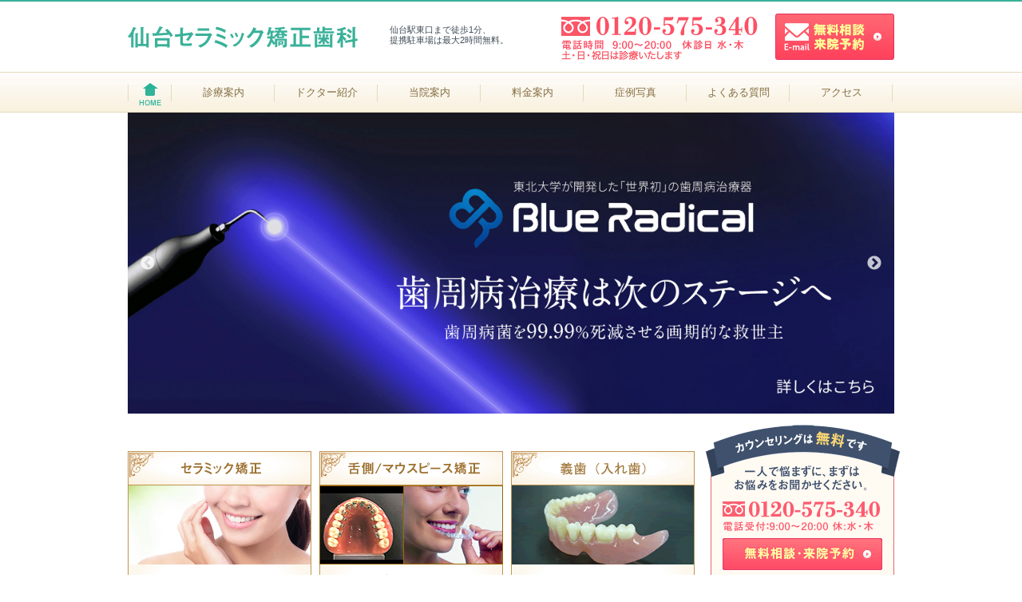

--- FILE ---
content_type: text/html; charset=UTF-8
request_url: https://www.sendai-dentalceramic.com/
body_size: 15047
content:
<!DOCTYPE html>
<html lang="ja">

    <head>
        <!-- Google Tag Manager -->
        <script>(function(w,d,s,l,i){w[l]=w[l]||[];w[l].push({'gtm.start':
                new Date().getTime(),event:'gtm.js'});var f=d.getElementsByTagName(s)[0],
        j=d.createElement(s),dl=l!='dataLayer'?'&l='+l:'';j.async=true;j.src=
            'https://www.googletagmanager.com/gtm.js?id='+i+dl;f.parentNode.insertBefore(j,f);
        })(window,document,'script','dataLayer','GTM-TJ3TF5J');</script>
        <!-- End Google Tag Manager -->

        <meta charset="UTF-8">
        <meta http-equiv="X-UA-Compatible" content="IE=Edge">
        <title>仙台駅徒歩1分の歯の矯正専門クリニック - 仙台セラミック矯正歯科</title>
        <meta name="robots" content="index,follow">
        <meta name="viewport" content="width=device-width">
        <meta name="google-site-verification" content="fKdtO5yYG8beMGFTOIRcf1FKKCmeOivkFrYLMyXvgNo" />
        <!--<meta name="viewport" content="width=device-width, initial-scale=1.0, minimum-scale=1.0, maximum-scale=1.0, user-scalable=no">
        -->
        <meta name="description" content="仙台駅東口から徒歩1分 歯の矯正専門のクリニック。提携駐車場は最大2時間無料。土日祝も診療いたします。">
        <link rel="canonical" href="https://www.sendai-dentalceramic.com/">
        <link rel="stylesheet" type="text/css" href="./common/css/normalize.css">
        <link rel="stylesheet" type="text/css" href="./common/css/general.css">
        <link rel="stylesheet" type="text/css" href="./common/css/common.css?v5">
        <link rel="stylesheet" type="text/css" href="./common/css/index.css?v6">

        <!--[if lt IE 9]>
        <script type="text/javascript" src="https://html5shim.googlecode.com/svn/trunk/html5.js"></script>
        <![endif]-->


        <script src="https://ajax.googleapis.com/ajax/libs/jquery/1.9.1/jquery.min.js" type="text/javascript"></script>
        <script type="text/javascript" src="./common/js/jquery.cookie.js"></script>
        <script type="text/javascript" src="./common/js/scroll.js"></script>
        <script type="text/javascript" src="./common/js/smartRollover.js"></script>
    </head>

    <body>
        <!-- Google Tag Manager (noscript) -->
        <noscript><iframe src="https://www.googletagmanager.com/ns.html?id=GTM-TJ3TF5J"
                          height="0" width="0" style="display:none;visibility:hidden"></iframe></noscript>
        <!-- End Google Tag Manager (noscript) -->

        
        <!-- ▼ header ▼ -->
        <header id="header">
            <div class="header-inner clearfix">
                <h1 class="logo"><a href="./"><img src="./common/img/logo.png" alt="仙台セラミック矯正歯科"></a></h1>
                <p class="header-cap">
                    仙台駅東口まで徒歩1分、<br>
                    提携駐車場は最大2時間無料。
                </p>
                <img src="./common/img/img_tel02.png" alt="電話は9時〜20時まで受付。水・木は休診しております。土・日・祝日は診療いたします。" width="247" height="54" class="header-info-tel">
                <a href="./contact/" class="header-info-btn"><img src="./common/img/btn_header02.png" height="58" width="149" alt="無料相談・カウンセリング予約"></a>
            </div><!--header-inner -->
        </header>


        <nav id="gnav" class="gnav-bloc">
            <ul class="gnav clearfix">
                <li class="gnav-home">
                    <a href="././"><img src="./common/img/gnav/ico_home.png" height="28" width="28" alt="HOME">
                    </a>
                </li>
                <li class="gnav-item"><a href="././treatment/">診療案内</a></li>
                <li class="gnav-item"><a href="././doctor/">ドクター紹介</a></li>
                <li class="gnav-item"><a href="././about_us/">当院案内</a></li>
                <li class="gnav-item"><a href="././price/">料金案内</a></li>
                <li class="gnav-item"><a href="./../photo/">症例写真</a></li>
                <li class="gnav-item"><a href="././q_a/">よくある質問</a></li>
                <li class="gnav-item"><a href="././about_us/#access">アクセス</a></li>
            </ul>
        </nav>
        <!-- ▲ header ▲ -->


        <div class="mainimage">
            <div class="mainimage-inner">
            <link rel="stylesheet" href="https://cdn.jsdelivr.net/npm/slick-carousel@1.8.1/slick/slick.css">
            <link rel="stylesheet" href="https://cdn.jsdelivr.net/npm/slick-carousel@1.8.1/slick/slick-theme.css">
            <script src="https://cdn.jsdelivr.net/npm/jquery@3.6.0/dist/jquery.min.js"></script>
            <script src="https://cdn.jsdelivr.net/npm/slick-carousel@1.8.1/slick/slick.min.js"></script>
            <style>
                .your-slider.slick-slider {
                position: relative;
                }

                /* 矢印を内側に寄せる */
                .your-slider .slick-prev,
                .your-slider .slick-next {
                top: 50%;                         /* 縦位置を中央に */
                transform: translateY(-50%);      /* 中央揃え */
                width: 30px;                      /* 必要に応じてサイズ調整 */
                height: 30px;
                z-index: 1;                       /* スライド画像の上に出す */
                }

                /* 左矢印 */
                .your-slider .slick-prev {
                left: 10px !important;            /* 親要素の左から 10px */
                }

                /* 右矢印 */
                .your-slider .slick-next {
                right: 10px !important;           /* 親要素の右から 10px */
                }
            </style>
            <script>
            jQuery(function($){
                $('.your-slider').slick({
                autoplay: true,       // 自動再生
                autoplaySpeed: 10000,  // 切り替え間隔（ms）
                dots: false,           // 下部にドットナビゲーション
                arrows: true,         // 前後矢印を表示
                infinite: true,       // ループ
                slidesToShow: 1,      // 同時表示スライド数
                slidesToScroll: 1     // 一度にスクロールする数
                // 他にも多数オプションあり → https://kenwheeler.github.io/slick/
                });
            });
            </script>
            <div class="your-slider">
                <div><a href="/periodontal/"><img src="img/slider_pc01.jpg" width="960" height="377" alt=""></a></div>
                <div><a href="/ceramic/"><img src="img/slider_pc02.jpg" width="960" height="377" alt=""></a></div>
            </div>
            </div>
        </div>
        <!-- mainimage -->



        <div id="contents" class="contents clearfix">
            <div class="main-bloc">
                <ul class="type">
                    <li>
                        <a href="./ceramic/"><img src="img/img_type01.png" height="142" width="230" alt="セラミック矯正">
                            <div class="type-bloc">
                                <h2>短期間で色や形を矯正</h2>
                                <p>歯並びだけではなく、歯の色、形もキレイにしたい方へ。治療期間が短く、2年保証です。</p>
                                <div class="link-bloc"><img src="common/img/ico_arrow.png" alt=""><span> 詳しく見る</span>
                                </div>
                            </div>
                        </a>
                    </li>
                    <li>
                        <a href="./mouthpiece/"><img src="img/img_type03.png" height="142" width="230" alt="舌側/マウスピース矯正">
                            <div class="type-bloc">
                                <h2>目立たない矯正</h2>
                                <p>ワイヤーの銀色が目立つのがイヤという方へ、透明なものや歯の裏側へ設置など、目立たない矯正。</p>
                                <div class="link-bloc"><img src="common/img/ico_arrow.png" alt=""><span> 詳しく見る</span>
                                </div>
                            </div>
                        </a>
                    </li>
                    <li class="mr0">
                        <a href="./denture/"><img src="img/img_type04.png" height="142" width="230" alt="義歯（入れ歯）">
                            <div class="type-bloc">
                                <h2>義歯（入れ歯）</h2>
                                <p>金属のバネの見えない入れ歯や、入れ歯と歯茎をフィットさせるバイオシリコーンなど。</p>
                                <div class="link-bloc"><img src="common/img/ico_arrow.png" alt=""><span> 詳しく見る</span>
                                </div>
                            </div>
                        </a>
                    </li>
                </ul>
                <div class="link-bloc fs09 tr mb25"><img src="common/img/ico_arrow.png" alt=""><a href="./implant/"> インプラントでの矯正をご希望の方へ</a>
                </div>



                <div id="contents" class="contents">
                    <div class="main-bloc">
                    
                    <!--
                    	<h3 id="piece" class="type-ttl">【セラミック矯正】モニター価格（初診の方限定）【12月末迄】</h3>
                        <section>
                            <a href="./ceramic/" style="display: block;" class="mt30 mb20"><img src="img/12_moni.png?v2" height="282" width="710" alt="セラミック矯正　モニター募集">
                            </a>
                        </section>
                        <section class="std-bloc">
                            <div class="pl15 pr15">
                                <p class="std-txt mb10">
                                    仙台セラミック矯正歯科では、ホームページをはじめ、広告など各種メディアへの掲載及び院内説明用の症例画像を目的としたモニターを募集しています。セラミック治療における<strong><font color="red">12月末まで限定のモニターを募集</font></strong>します。詳しくは以下のページをご参照ください。<br />
<strong>当院で初めてセラミック治療を行う方でモニターをご希望の方は、ご予約・お問い合わせの際に「ホームページを見てモニター希望です」とお伝えください。</strong>
                                </p>
                                <section>
                                    <p class="news-txt">
                                        <a href="./ceramic/">セラミック矯正</a>
                                    </p>
                                </section>

                            </div>
                         
                        </section>
                    	-->
                    	

                        <h3 id="piece" class="type-ttl">世界初の歯周病治療器『ブルーラジカルP-01』</h3>
                        <section>
                            <a href="./periodontal/" style="display: block;" class="mt30 mb20"><img src="img/radical_head.png?v2" height="170" width="710" alt="世界初の歯周病治療器『ブルーラジカルP-01』">
                            </a>
                        </section>
                        <section class="std-bloc">
                            <div class="pl15 pr15">
                                <p class="std-txt mb10">
                                    仙台セラミック矯正歯科では、<span class="point-txt02">世界初の歯周病治療器『ブルーラジカルP-01』を2025年6月1日に導入しました。</span>ブルーラジカルP-01は東北大学によって開発され、厚生労働省の医療機器認定において、「歯周治療・歯周炎・歯周ポケットの殺菌・スケーリング」と明記された初めての歯周病治療器です。<br />歯周病は単なるお口の病気ではありません。血流にのって全身に炎症を広げ、全身の健康に深刻な影響を及ぼす。また、重度でなくても口臭の原因となります。<!-- <br />只今、<span class="point-txt02">先行予約を受付</span>ております。ご希望の方は、カウンセリングのご予約をお願いいたします。-->

                                </p>
                                <section>
                                    <p class="news-txt">
                                        <a href="./periodontal/">世界初の歯周病治療器『ブルーラジカルP-01』</a>
                                    </p>
                                </section>

                            </div>
                         
                        </section>

                        <h3 id="piece" class="type-ttl">自由診療専門歯科医院です。</h3>
                        <section class="std-bloc">
                            <div class="pl15 pr15">
                                <p class="std-txt mb10">
                                    仙台セラミック矯正歯科は自由診療に特化した歯科医院です。仙台駅東口で開業し、<span class="point-txt02">２０年以上、自由診療に特化</span>して診療を行ってきました。当院では、セラミックを用いた治療を中心に、歯並びや歯の形の改善といった審美的な治療以外にも、機能性の高い義歯（入れ歯）も取り扱っていいます。
                                    自由診療に特化することで、高品質な材料や機器を使用し、患者様の歯の健康と美しさを両立させ、歯の色や形、歯並びや噛み合わせなど、歯の悩みに対して、丁寧な治療をご提供します。</p>

                                <p class="std-txt mb10">
                                    また、<span class="point-txt02">完全予約制</span>で診療を行っておりますので、皆様の貴重なお時間を無駄にいたしません。診療開始までの待ち時間が発生しない上、お一人おひとりの患者様に充分に時間をかけて対応致します。</p>
                                <p class="anxiety-txt">
                                    カウンセリングは無料ですので、お気軽にお問い合わせください。
                                </p>

                            </div>
                            <section>
                                <p class="news-txt">
                                    <a href="./private_practice/">自由診療について</a>
                                </p>
                            </section>
                        </section>
                        
                        <h3 id="piece" class="type-ttl">当院では「仮歯の調整」を歯科医師が担当しています。</h3>
                        <section class="std-bloc">
                            <div class="pl15 pr15">
                                <p class="std-txt mb10">
                                    当院では、セラミック治療や補綴治療における<span>仮歯の調整・咬合確認・細かな形態調整</span>などの工程を、歯科医師が一貫して担当いたします。
<br /><br />
仮歯は最終的な被せ物の「設計図」ともいえる重要なステップであり、噛み合わせや形態を正確に整えることで、最終補綴の精度にも大きく影響します。</p>

								<p class="std-txt">のため当院では、</p>

                        <ul class="check-list">
                            <li class="check-list-item">
                                仮歯の調整
                            </li>
                            <li class="check-list-item">
                                必要に応じた形態修正
                            </li>
                            <li class="check-list-item">
                                噛み合わせの評価
                            </li>
                            <li class="check-list-item">
                                麻酔を含む処置
                            </li>
                     
                        </ul>

                                <p class="std-txt mb10">
                                    これらを<span>歯科医師が責任をもって行う体制</span>を整えています。<br /><br />
						患者さまが安心して治療を受けられるよう、治療前の説明から調整、仕上げまで、一つひとつのプロセスを丁寧に行うことを大切にしています。</p>
                                
                            </div>
                           
                        </section>





                        <div class="instagram-post">
                            <blockquote class="instagram-media" data-instgrm-permalink="https://www.instagram.com/p/CsavCTipnKh/?utm_source=ig_embed&amp;utm_campaign=loading" data-instgrm-version="14" style=" background:#FFF; border:0; border-radius:3px; box-shadow:0 0 1px 0 rgba(0,0,0,0.5),0 1px 10px 0 rgba(0,0,0,0.15); margin: 1px; max-width:540px; min-width:326px; padding:0; width:99.375%; width:-webkit-calc(100% - 2px); width:calc(100% - 2px);"><div style="padding:16px;"> <a href="https://www.instagram.com/p/CsavCTipnKh/?utm_source=ig_embed&amp;utm_campaign=loading" style=" background:#FFFFFF; line-height:0; padding:0 0; text-align:center; text-decoration:none; width:100%;" target="_blank"> <div style=" display: flex; flex-direction: row; align-items: center;"> <div style="background-color: #F4F4F4; border-radius: 50%; flex-grow: 0; height: 40px; margin-right: 14px; width: 40px;"></div> <div style="display: flex; flex-direction: column; flex-grow: 1; justify-content: center;"> <div style=" background-color: #F4F4F4; border-radius: 4px; flex-grow: 0; height: 14px; margin-bottom: 6px; width: 100px;"></div> <div style=" background-color: #F4F4F4; border-radius: 4px; flex-grow: 0; height: 14px; width: 60px;"></div></div></div><div style="padding: 19% 0;"></div> <div style="display:block; height:50px; margin:0 auto 12px; width:50px;"><svg width="50px" height="50px" viewBox="0 0 60 60" version="1.1" xmlns="https://www.w3.org/2000/svg" xmlns:xlink="https://www.w3.org/1999/xlink"><g stroke="none" stroke-width="1" fill="none" fill-rule="evenodd"><g transform="translate(-511.000000, -20.000000)" fill="#000000"><g><path d="M556.869,30.41 C554.814,30.41 553.148,32.076 553.148,34.131 C553.148,36.186 554.814,37.852 556.869,37.852 C558.924,37.852 560.59,36.186 560.59,34.131 C560.59,32.076 558.924,30.41 556.869,30.41 M541,60.657 C535.114,60.657 530.342,55.887 530.342,50 C530.342,44.114 535.114,39.342 541,39.342 C546.887,39.342 551.658,44.114 551.658,50 C551.658,55.887 546.887,60.657 541,60.657 M541,33.886 C532.1,33.886 524.886,41.1 524.886,50 C524.886,58.899 532.1,66.113 541,66.113 C549.9,66.113 557.115,58.899 557.115,50 C557.115,41.1 549.9,33.886 541,33.886 M565.378,62.101 C565.244,65.022 564.756,66.606 564.346,67.663 C563.803,69.06 563.154,70.057 562.106,71.106 C561.058,72.155 560.06,72.803 558.662,73.347 C557.607,73.757 556.021,74.244 553.102,74.378 C549.944,74.521 548.997,74.552 541,74.552 C533.003,74.552 532.056,74.521 528.898,74.378 C525.979,74.244 524.393,73.757 523.338,73.347 C521.94,72.803 520.942,72.155 519.894,71.106 C518.846,70.057 518.197,69.06 517.654,67.663 C517.244,66.606 516.755,65.022 516.623,62.101 C516.479,58.943 516.448,57.996 516.448,50 C516.448,42.003 516.479,41.056 516.623,37.899 C516.755,34.978 517.244,33.391 517.654,32.338 C518.197,30.938 518.846,29.942 519.894,28.894 C520.942,27.846 521.94,27.196 523.338,26.654 C524.393,26.244 525.979,25.756 528.898,25.623 C532.057,25.479 533.004,25.448 541,25.448 C548.997,25.448 549.943,25.479 553.102,25.623 C556.021,25.756 557.607,26.244 558.662,26.654 C560.06,27.196 561.058,27.846 562.106,28.894 C563.154,29.942 563.803,30.938 564.346,32.338 C564.756,33.391 565.244,34.978 565.378,37.899 C565.522,41.056 565.552,42.003 565.552,50 C565.552,57.996 565.522,58.943 565.378,62.101 M570.82,37.631 C570.674,34.438 570.167,32.258 569.425,30.349 C568.659,28.377 567.633,26.702 565.965,25.035 C564.297,23.368 562.623,22.342 560.652,21.575 C558.743,20.834 556.562,20.326 553.369,20.18 C550.169,20.033 549.148,20 541,20 C532.853,20 531.831,20.033 528.631,20.18 C525.438,20.326 523.257,20.834 521.349,21.575 C519.376,22.342 517.703,23.368 516.035,25.035 C514.368,26.702 513.342,28.377 512.574,30.349 C511.834,32.258 511.326,34.438 511.181,37.631 C511.035,40.831 511,41.851 511,50 C511,58.147 511.035,59.17 511.181,62.369 C511.326,65.562 511.834,67.743 512.574,69.651 C513.342,71.625 514.368,73.296 516.035,74.965 C517.703,76.634 519.376,77.658 521.349,78.425 C523.257,79.167 525.438,79.673 528.631,79.82 C531.831,79.965 532.853,80.001 541,80.001 C549.148,80.001 550.169,79.965 553.369,79.82 C556.562,79.673 558.743,79.167 560.652,78.425 C562.623,77.658 564.297,76.634 565.965,74.965 C567.633,73.296 568.659,71.625 569.425,69.651 C570.167,67.743 570.674,65.562 570.82,62.369 C570.966,59.17 571,58.147 571,50 C571,41.851 570.966,40.831 570.82,37.631"></path></g></g></g></svg></div><div style="padding-top: 8px;"> <div style=" color:#3897f0; font-family:Arial,sans-serif; font-size:14px; font-style:normal; font-weight:550; line-height:18px;">この投稿をInstagramで見る</div></div><div style="padding: 12.5% 0;"></div> <div style="display: flex; flex-direction: row; margin-bottom: 14px; align-items: center;"><div> <div style="background-color: #F4F4F4; border-radius: 50%; height: 12.5px; width: 12.5px; transform: translateX(0px) translateY(7px);"></div> <div style="background-color: #F4F4F4; height: 12.5px; transform: rotate(-45deg) translateX(3px) translateY(1px); width: 12.5px; flex-grow: 0; margin-right: 14px; margin-left: 2px;"></div> <div style="background-color: #F4F4F4; border-radius: 50%; height: 12.5px; width: 12.5px; transform: translateX(9px) translateY(-18px);"></div></div><div style="margin-left: 8px;"> <div style=" background-color: #F4F4F4; border-radius: 50%; flex-grow: 0; height: 20px; width: 20px;"></div> <div style=" width: 0; height: 0; border-top: 2px solid transparent; border-left: 6px solid #f4f4f4; border-bottom: 2px solid transparent; transform: translateX(16px) translateY(-4px) rotate(30deg)"></div></div><div style="margin-left: auto;"> <div style=" width: 0px; border-top: 8px solid #F4F4F4; border-right: 8px solid transparent; transform: translateY(16px);"></div> <div style=" background-color: #F4F4F4; flex-grow: 0; height: 12px; width: 16px; transform: translateY(-4px);"></div> <div style=" width: 0; height: 0; border-top: 8px solid #F4F4F4; border-left: 8px solid transparent; transform: translateY(-4px) translateX(8px);"></div></div></div> <div style="display: flex; flex-direction: column; flex-grow: 1; justify-content: center; margin-bottom: 24px;"> <div style=" background-color: #F4F4F4; border-radius: 4px; flex-grow: 0; height: 14px; margin-bottom: 6px; width: 224px;"></div> <div style=" background-color: #F4F4F4; border-radius: 4px; flex-grow: 0; height: 14px; width: 144px;"></div></div></a><p style=" color:#c9c8cd; font-family:Arial,sans-serif; font-size:14px; line-height:17px; margin-bottom:0; margin-top:8px; overflow:hidden; padding:8px 0 7px; text-align:center; text-overflow:ellipsis; white-space:nowrap;"><a href="https://www.instagram.com/p/CsavCTipnKh/?utm_source=ig_embed&amp;utm_campaign=loading" style=" color:#c9c8cd; font-family:Arial,sans-serif; font-size:14px; font-style:normal; font-weight:normal; line-height:17px; text-decoration:none;" target="_blank">仙台セラミック矯正歯科(@sendai_ceramic)がシェアした投稿</a></p></div></blockquote> <script async src="//www.instagram.com/embed.js"></script>

                        </div>


                        <h3 class="balloon-ttl">お知らせ</h3>
                        <section>
        <p class="news-txt"><b>年末年始の休診日のご案内</b><br />
          平素は格別のご愛顧を賜り厚く御礼申し上げます。当院は１２月は下記の日程で長期休診となりますのでご案内申し上げす<br>
          <b>長期休診期間： 	２０２５年１２月３０日（水）～２０２６年１月　４日（日）</b><br>
          １月５日（月）からは通常通り午前１０時からの診療になります。
        </p>
      </section>
                        <!--
                              <section>
                                <p class="news-txt"><b>お車でお越しの患者様へ</b><br />
                                  日頃より当院をご愛顧いただき誠にありがとうございます。<br>
                        提携駐車場の【Bivi仙台駅東口Dパーキング】ですが、工事を行うため一時閉鎖致します。<br>
                                  <b>期間：2025年2月10日(月)～2025年2月25日(火)</b><br>
                                  上記期間中は【タイムズエスパル仙台東口駐車場】をご利用くださいませ。<br>
                                  <a href="./about_us/#spal">【タイムズエスパル仙台東口駐車場】</a>
                                </p>
                              </section>
                        -->
                        <section>
                            <p class="news-txt">
                                <a href="./info/#2">【新型コロナウィルス 感染予防対策についてのお知らせ】</a>
                            </p>
                            <p class="news-txt">
                                <a href="./info/#1">【医療法人化のご挨拶】</a>
                            </p>
                        </section>
                    </div>
                </div>


                <!--link-bloc-->
                <section>
                    <a href="./ceramic/" style="display: block;" class="mt30 mb20"><img src="img/ac_pc04_0401.png?v2" height="170" width="710" alt="短期間で歯並び、歯の色・形を自然に。CERECセラミックインレー 1本20,000円（税抜）。セラミッククラウン(eMAX)（初回）1本40,000円（税抜）。セラミッククラウン(eMAX)は2本以上ご契約の方のみ。お一人様1本に限ります。">
                    </a>
                    <a href="./mouthpiece/" style="display: block;" class="mt30 mb20"><img src="img/mouth_pc03_re.png" height="137" width="710" alt="マウスピース矯正">
                    </a>
                    <a href="./overbite/"><img src="img/img_overbite_v2.png" height="114" width="710" alt="出っ歯・受け口が気になる方へ"></a>
                </section>
                <!--
                <section>
                <ul>
                  <li><a href="./cam/wedding.html"><img src="./img/bnr_bridal.png"  alt="ブライダル"><a href="./cam/student_reculte.html"><img src="./img/bnr_recruit.png"  alt="学割">
                  </a></li>-->

                </ul>
                </section>


                <h2 class="mt25"><img src="img/ttl_menu.png" height="60" width="710" alt="仙台セラミック矯正歯科のお勧めメニュー"></h2>
                <ul class="recommend-menu">
                    <li class="crown">
                        <a href="./ceramic_tooth/">
                            <p class="reco-menu-ttl">銀歯を白くしたい<br />&nbsp;</p>
                            <p class="reco-menu-price">１本：22,000円〜77,000円</p>
                        </a>
                    </li>
                    <li class="false-teeth mr0">
                        <a href="./ceramic_tooth/#false_teeth">
                            <p class="reco-menu-ttl">差し歯を自然にしたい<br />&nbsp;</p>
                            <p class="reco-menu-price">１本：77,000円〜132,000円</p>
                        </a>
                    </li>
                    <li class="broken cb">
                        <a href="./ceramic_tooth/#broken">
                            <p class="reco-menu-ttl">歯が折れてしまった、
                                <br>どうしよう</p>
                            <p class="reco-menu-price">１本：77,000円〜132,000円</p>
                        </a>
                    </li>
                    <li class="denture mr0">
                        <a href="./denture/">
                            <p class="reco-menu-ttl">義歯(入れ歯)を快適にしたい
                                <br>目立たなくしたい</p>
                            <p class="reco-menu-price">88,000円〜495,000円</p>
                        </a>
                    </li>
                    <li class="whitening cb mb0">
                        <a href="./whitening/">
                            <p class="reco-menu-ttl">ホワイトニング</p>
                            <p class="reco-menu-price">16,500円〜33,000円</p>
                        </a>
                    </li>
                    <li class="cleaning mr0">
                        <a href="./cleaning/">
                            <p class="reco-menu-ttl">歯石除去・ヤニ・着色除去</p>
                            <p class="reco-menu-price">11,000円</p>
                        </a>
                    </li>
                    <li class="mouthpiece cb mb0">
                        <a href="./mouthpiece/">
                            <p class="reco-menu-ttl">マウスピース矯正<br>インビザライン治療</p>
                            <p class="reco-menu-price">374,000円〜946,000円</p>
                        </a>
                    </li>
                    <li class="mouthpiece-teen mr0">
                        <a href="./mouthpiece/#teen">
                            <p class="reco-menu-ttl">10代のマウスピース矯正<br>インビザライン治療</p>
                            <p class="reco-menu-price">374,000円〜946,000円</p>
                        </a>
                    </li>
                    <!--
                    <li class="hyaluronic mr0">
                      <a href="./hyaluronic/">
                        <p class="reco-menu-ttl">ヒアルロン酸注入</p>
                        <p class="reco-menu-price">38,500円〜</p>
                      </a>
                    </li>-->
                </ul>


                <!-- ▼ こだわり ▼ -->
                <section id="point">
                    <h2><img src="img/ttl_point.png" height="60" width="710" alt="仙台セラミック矯正歯科のこだわり"></h2>
                    <ul class="point-bloc">

                        <!-- 痛みへのこだわり -->
                        <li class="point-01 clearfix">
                            <h3 class="point-01-ttl"><img src="img/ttl_point01.png" width="466" height="60" alt="ポイント01　痛みへのこだわり"></h3>

                            <ul class="point-01-detail clearfix">
                                <li>
                                    <h4>まずはお口の中の表面に麻酔を塗ります。</h4>
                                    <div class="point-01-detail-bloc">
                                        <div class="point-01-detail-img">
                                            <img src="img/img_anesthesia.png" height="100" width="120" alt="まずはお口の中の表面に麻酔を塗ります。">
                                        </div>
                                        <p>麻酔の注射をする前に、注射の痛みを感じないように、お口の中の表面に麻酔を塗り、2〜3分間待ちます。</p>
                                    </div>
                                    <!--point-01-detail-bloc
                                    -->
                                </li>
                                <li class="mr0">
                                    <h4>一般歯科の使っている針より極めて細い針を使用</h4>
                                    <div class="point-01-detail-bloc">
                                        <div class="point-01-detail-img"><img src="img/img_needle.png" height="100" width="120" alt="一般歯科の使っている針より極めて細い針を使用">
                                        </div>
                                        <p>33Gという、0.28mmの細さの針を使用。通常は27G（0.40mm）なので、極めて細く、痛みも少ないです。</p>
                                    </div>
                                    <!--point-01-detail-bloc
                                    -->
                                </li>
                            </ul>
                        </li>


                        <!-- 仮の歯でも丁寧に -->
                        <li class="point-02">
                            <h3 class="point-02-ttl"><img src="img/ttl_point02.png" width="369" height="60" alt="ポイント02　仮の歯でも丁寧に"></h3>
                            <p class="point-02-txt">
                                当院にご来院いただくのは大人の患者様ばかり。<br>
                                治療中だとしても、「いかにも仮の歯です」という歯で過ごしていただくことはできません。<span>例え治療が終わったら不要になってしまう仮の歯も、丁寧に</span>作らせて頂く事が、私たちのこだわりです。
                            </p>
                        </li>

                        <!-- ポイント03　完全予約制 -->
                        <li class="point-03">
                            <h3 class="point-03-ttl"><img src="img/ttl_point03.png" width="381" height="60"  alt="ポイント03　完全予約制"></h3>
                            <p class="point-03-txt">
                                ご予約をいただいたお時間に診療開始できるスケジュールを組み、治療を行います。患者様の細かいご要望にもお答えできるよう、<span>お一人おひとりの患者様の診療時間を充分に取って診療</span>しています。
                            </p>
                        </li>
                    </ul>
                </section>
                <!--point-bloc
                -->
                <!-- ▲ こだわり ▲ -->


                <!-- ▼ カウンセリング無料 ▼ -->
                <div id="counseling" class="counseling-bloc">
                    <div class="counseling-top">
                        <a href="./contact/" class="counseling-btn"><img src="common/img/btn_counseling.png" height="60" width="250" alt="無料相談・来院予約"></a>
                    </div>

                    <div class="counseling-bottom">
                        <p class="counseling-bottom-cap">仙台駅東口から徒歩1分、提携駐車場2時間無料、土・日・祝日も診療、自由診療のみ、デンタルローン</p>

                        <div class="counseling-doctor">
                            <div class="counseling-doctor-txt-area">
                                <h2 class="counseling-doctor-ttl"><img src="common/img/ttl_counseling.png" alt="言いたいのに、言えない。聞きたいのに、聞けない。そんな不安、分かります。"></h2>

                                <p class="counseling-doctor-txt">私は、<span>一般歯科経験20年、仙台セラミック矯正歯科で15年以上</span>セラミックの治療を行ってきました。</p>
                                <p class="counseling-doctor-txt">
                                    その長い経験から、私がとても大事にしている一つの事があります。それは、患者様の不安を聞く、という事です。今は情報だけがネットにあふれていて、その情報が自分の歯の症状に合うのか合わないのかも分かりにくくなっています。<br>
                                    どうか無料のカウンセリングであなたの不安をお話ください。
                                </p>

                                <p class="counseling-doctor-name"><span>仙台セラミック矯正歯科 院長</span>松山 一虎</p>
                            </div><!-- .counseling-doctor-txt-area -->
                            <img src="common/img/img_matuyama_v2.jpg" alt="仙台セラミック矯正歯科 院長" class="counseling-doctor-pic">

                            <div class="counseling-doctor-other cb">
                                当院では各ドクターがそれぞれ得意分野の治療を行ってます。<a href="./doctor/">▶ドクター紹介はこちら</a>
                            </div>
                        </div><!-- .counseling-doctor -->
                    </div><!-- .counseling-bottom -->

                </div><!--counseling -->
                <!-- ▲ カウンセリング無料 ▲ -->
            </div>
            <!--main-bloc
            -->


            <div class="side-bloc">
                <div class="side-counseling-bloc">
                    <a href="./contact/"><img src="common/img/btn_counseling_side.png" alt="カウンセリングは無料です">
                    </a>
                </div>
                <!--side-counseling-bloc
                -->

                <div class="access-bloc">
                    <h3 class="side-ttl">アクセス</h3>
                    <div class="access-inner">
                        <div class="access-inner__map"><img src="common/img/img_map.png" alt="地図" width="200"></div>
                        <p class="mt10">仙台駅徒歩1分です。
                            <br><span>（Bivi仙台東口の向かい）</span>
                        </p>
                        <p class="mb10">二時間無料の指定駐車場あり。
                            <br><span>（ご予約の際にご案内します）</span>
                        </p>
                        <div class="link-bloc"><img src="common/img/ico_arrow.png" alt=""><a href="about_us/#access">詳しいアクセスはこちら</a></div>
                    </div>
                </div>
                <!--access-bloc
                -->
                <div class="schedule-bloc">
                    <h3 class="side-ttl">診療時間</h3><img src="common/img/img_schedule.png" height="64" width="228" alt="">
                </div>
                <!--schedule-bloc
                -->
                <p class="notes">※電話受付は9:00〜20:00です。</p>


                <style>
                    .side-payment {
                        margin-bottom: 10px;
                        background-color: #ffeae4;
                        border: 1px solid #ffbdc7;
                        border-top-left-radius: 5px;
                        border-top-right-radius: 5px;
                    }

                    .side-payment-body {
                        padding: 12px;
                        font-size: 12px;
                        background-color: #fff;
                    }

                    .side-payment-card {
                        margin-bottom: 8px;
                        padding-bottom: 8px;
                        border-bottom: 1px dashed #FFBBC5;
                    }
                    .side-payment-info strong{
                        font-size: 1.1em;
                    }
                    .side-payment .link-bloc {
                        text-align: center;
                        margin-top: 10px;
                    }

                </style>


                <div class="side-payment">
                    <h3 class="side-ttl">お支払方法</h3>
                    <div class="side-payment-body">
                        <img src="common/img/img_side_paymeny.png" alt="クレジットカード" class="mb5">
                        <p class="side-payment-card">
                            クレジットカードもご利用可能です。
                        </p>
                        <p class="side-payment-info">
                            <strong>分割払いもOK!</strong><br>
                            5万円～の治療には、分割払いもご利用できます。
                        </p>
                        <div class="link-bloc">
                            <img src="common/img/ico_arrow.png" alt="">
                            <a href="price/payment.html">分割払いの詳細はこちら</a>
                        </div>
                    </div><!-- /.side-payment-body -->
                </div><!-- /.side-payment -->

                <ul class="side-bnr-bloc">
                    <li><a href="https://www.instagram.com/sendai_ceramic/"  target="_blank">  <img src="./img/sp_sika_insta.png" alt="インスタグラム" class="w100"></a></li>
                    <li>
                        <a href="./monitor/"><img src="common/img/bnr_monitor.png" height="60" width="230" alt="治療モニター募集中">
                        </a>
                    </li>
                    <li>
                        <a href="./job_offer/"><img src="common/img/bnr_recruit_staff.png" height="67" width="230" alt="スタッフ募集。歯科医師、衛生士">
                        </a>
                    </li>

                </ul>
                <ul class="layer-nav-bloc mt8">
                <li>
                        <div class="layer-nav-parts-ttl"><img src="./common/img/layler_nav_parts001.png" height="49" width="230" alt="歯周病治療">
                        </div>
                        <ul class="layer-nav-parts01">
                            <li><a href="././periodontal/">歯周病治療<br><span class="layey-nav-mini">(ブルーラジカル)</span></a></li>
                        </ul>
                    </li>
                    <li>
                        <div class="layer-nav-parts-ttl"><img src="common/img/layler_nav_parts01_v2.png" height="49" width="230" alt="矯正メニュー">
                        </div>
                        <ul class="layer-nav-parts01">
                            <li><a href="././ceramic/">セラミック矯正<br><span class="layey-nav-mini">(短期間で色や形を矯正)</span></a></li>
                            <li><a href="././orthodontia/">ワイヤー矯正<br><span class="layey-nav-mini">(自分の歯を活かして矯正)</span></a></li>
                            <li><a href="././mouthpiece/">舌側矯正・マウスピース矯正<br><span class="layey-nav-mini">(目立たない矯正)</span></a></li>
                            <li><a href="././overbite/">出っ歯・受け口<br><span class="layey-nav-mini">(根本的治療も可能です)</span></a></li>
                        </ul>
                    </li>
                    <li>
                        <div class="layer-nav-parts-ttl"><img src="common/img/layler_nav_parts02.png" height="49" width="230" alt="ここが気になる">
                        </div>
                        <ul class="layer-nav-parts02">
                            <!--  <li><a href="././ceramic_tooth/">銀歯を白くしたい</a></li>
                             <li><a href="././ceramic_tooth/#false_teeth">差し歯を自然に</a></li>
                             <li><a href="././ceramic_tooth/#broken">歯が折れてしまった</a></li>
                             <li class="nav-2row"><a href="././denture/">義歯(入れ歯)を<br>目立たなく快適にしたい</a></li>
                             <li><a href="././whitening/">お手軽に白い歯になる</a></li>
                             <li><a href="././cleaning/">歯石除去・ヤニ・着色除去</a></li> -->

                            <li><a href="././ceramic_tooth/">銀歯を白くしたい<br><span class="layey-nav-mini">(セラミックの詰め物)</span></a></li>
                            <li><a href="././ceramic_tooth/#false_teeth">差し歯を自然に<br><span class="layey-nav-mini">(セラミックの差し歯)</span></a></li>
                            <li><a href="././ceramic_tooth/#broken">歯が折れてしまった<br><span class="layey-nav-mini">(セラミックの被せ物)</span></a></li>
                            <li class="nav-2row"><a href="././denture/">義歯(入れ歯・欠損)を<br>目立たなく快適にしたい<br><span class="layey-nav-mini">(バネが見えない入れ歯)</span></a></li>
                            <li><a href="././whitening/">ホワイトニング<br><span class="layey-nav-mini">(オフィス・ホームホワイトニング)</span></a></li>
                            <li><a href="././cleaning/">歯石除去・ヤニ・着色除去<br><span class="layey-nav-mini">(ティースクリーニング)</span></a></li>
                            <!--   <li><a href="././hyaluronic/">口元のシワや<br>唇のトータルケア<br><span class="layey-nav-mini">(ヒアルロン酸注入)</span></a></li> -->
                        </ul>
                    </li>
                    <li>
                        <div class="layer-nav-parts-ttl"><img src="common/img/layler_nav_parts03.png" height="49" width="230" alt="当院の考え方">
                        </div>
                        <ul class="layer-nav-parts03">
                            <li><a href="././implant/">当院のインプラントの対応</a></li>
                            <li><a href="././principle/">安全性へのこだわり</a></li>
                            <li><a href="././painless/">治療の痛みへの対応</a></li>
                            <li><a href="././q_a/">よくある質問</a></li>
                            <li class="nav-last"><a href="././privacy/">プライバシーポリシー</a></li>
                        </ul>
                    </li>
                </ul>


                <div class="access-bloc">
                    <h3 class="side-ttl">当院は自由診療です</h3>
                    <div class="access-inner">

                        <p class="side-payment-info">
                            <span>自由診療は、患者様がご納得いくまできめ細かい治療にお答えできる反面、保険は適用外となり、全額自己負担となります。</span>
                        </p>
                    </div><!-- /.side-payment-body -->
                </div><!-- /.access-bloc -->


                <ul class="side-bnr-bloc">
                    <li class="mt10"><a class="mt10" href="../cerec_ac/"><img src="../common/img/bnr_cerec_ac.png" width="230" alt="セレックAC"></a>
                        <!-- 外部リンク　ここから -->
                    <li class="mt10"><a href="http://www.4ka.net/"><img src="./img/sika_kuchik.jpg" width="230"  alt="口コミ歯科・歯医者"></a></li>
                    <li class="mt10"><a href="http://www.shinbi.ne.jp/"><img src="./img/sinbi_sarch.jpg" width="230" alt="審美歯科に関する口コミ・歯科医院検索サイト"></a></li>
                    <li class="mt10"><a href="http://www.e-kyousei.com/"><img src="./img/e-ky.jpg" width="230" alt="e-矯正歯科.com"></a></li>
                    <!-- 外部のリンク　　ここまで -->
                </ul>




            </div>
            <!--side-bloc
            -->
        </div>
        <!--contents
        -->
        <div class="page-jump-bloc">
            <p class="page-jump"><a href="#header">TOPへ</a>
            </p>
        </div>
        <!--page-jump-bloc
        -->


        <footer id="foorer" class="footer-bloc">
            <ul class="footer-inner">
                <li class="footer-gnav">
                    <ul>
                        <li><a href="././">TOPページ</a></li>
                        <li><a href="././treatment/">診療案内</a></li>
                        <li><a href="././price/">料金案内</a></li>
                        <li><a href="././doctor/">ドクター紹介</a></li>
                        <li><a href="././about_us/">クリニック案内</a></li>
                        <li><a href="././photo/">症例写真</a></li>
                        <li><a href="././about_us/#access">アクセス</a></li>
                        <li><a href="././contact/">無料相談・来院予約</a></li>
                    </ul>
                </li>
                <!--footer-gnav
                -->
                <li class="footer-nav-type-01">
                    <h3 class="footer-ttl">歯並びをキレイに</h3>
                    <ul class="nav-type-inner">
                        <li><a href="././ceramic/">セラミック矯正歯科(短期間で色や形を矯正)</a></li>
                        <li><a href="././orthodontia/">ワイヤー矯正(自分の歯を活かして矯正)</a></li>
                        <li><a href="././mouthpiece/">舌側矯正・マウスピース矯正<br>(目立たない矯正)</a></li>
                        <li><a href="././overbite/">出っ歯・受け口が気になる方へ</a></li>
                    </ul>
                </li>
                <!--footer-nav-type-01
                -->
                <li class="footer-nav-type-02">
                    <h3 class="footer-ttl">ここが気になる</h3>
                    <ul class="nav-type-inner">
                    <li><a href="././periodontal/">歯周病治療（ブルーラジカル）</a></li>
                        <li><a href="././ceramic_tooth/">銀歯を白くしたい</a></li>
                        <li><a href="././ceramic_tooth/#false_teeth">差し歯を自然に</a></li>
                        <li><a href="././ceramic_tooth/#broken">歯が折れてしまった</a></li>
                        <li><a href="././denture/">義歯(入れ歯)を目立たなく・快適にしたい</a></li>
                        <li><a href="././whitening/">ホワイトニング</a></li>
                        <li><a href="././cleaning/">歯石除去・ヤニ・着色除去</a></li>


                    </ul>
                </li>
                <!--footer-nav-type-02
                -->
                <li class="footer-nav-type-03 mr0">
                    <h3 class="footer-ttl">当院の考え方</h3>
                    <ul class="nav-type-inner">
                        <li><a href="././implant/">当院のインプラントへの対応</a></li>
                        <li><a href="././principle/">安全性へのこだわり</a></li>
                        <li><a href="././painless/">治療の痛みへの対応</a></li>
                        <li><a href="././q_a/">良くある質問</a></li>
                        <li><a href="././privacy/">プライバシーポリシー</a></li>
                    </ul>
                </li>
                <!--footer-nav-type-03
                -->
            </ul>
            <!--footer-inner
            -->
            <div class="footer-btm">
                <div class="footer-btm-inner">
                    <h2 class="footer-logo"><img src="./common/img/footer_logo.png" height="40" width="274" alt="仙台セラミック矯正歯科"></h2>
                    <div class="address-bloc">
                        <p class="mb5">
                            宮城県仙台市宮城野区榴岡2-1-20　HPビル2F
                            <a href="././about_us/#access">→アクセスマップはこちら</a>
                        </p>
                        <ul class="address-data">
                            <li><img src="./common/img/ico_free.png" height="12" width="19" alt=""> 0120-575-340</li>
                            <li>電話受付：9:00～20:00</li>
                            <li>診療時間：10:00～19:00</li>
                            <li>休診日：水・木</li>
                        </ul>
                    </div>
                    <!--address-bloc
                    -->
                </div>
                <!--footer-btm-inner
                -->
                <p class="copy">Copyright&copy; 仙台セラミック矯正歯科.All Rights Reserved.</p>
            </div>
            <!--footer-btm
            -->
        </footer>

    </body>

</html>

--- FILE ---
content_type: text/css
request_url: https://www.sendai-dentalceramic.com/common/css/general.css
body_size: 5017
content:
/*----------------------------------------------------
     汎用class
----------------------------------------------------*/

/*  Margin Module
---------------------------------------*/
.m0{ margin:0!important;}

.mr0 { margin-right: 0px!important; }
.mr5 { margin-right: 5px; }
.mr10 { margin-right: 10px; }
.mr15 { margin-right: 15px; }
.mr20 { margin-right: 20px; }
.mr25 { margin-right: 25px; }
.mr30 { margin-right: 30px; }
.mr35 { margin-right: 35px; }
.mr40 { margin-right: 40px; }
.mr45 { margin-right: 45px; }
.mr50 { margin-right: 50px; }

.ml0 { margin-left: 0px!important; }
.ml5 { margin-left: 5px; }
.ml10 { margin-left: 10px; }
.ml15 { margin-left: 15px; }
.ml20 { margin-left: 20px; }
.ml25 { margin-left: 25px; }
.ml30 { margin-left: 30px; }
.ml35 { margin-left: 35px; }
.ml40 { margin-left: 40px; }
.ml45 { margin-left: 45px; }
.ml50 { margin-left: 50px; }

.mt0 { margin-top: 0px!important; }
.mt5 { margin-top: 5px; }
.mt8 { margin-top: 8px; }
.mt10 { margin-top: 10px; }
.mt15 { margin-top: 15px; }
.mt20 { margin-top: 20px; }
.mt25 { margin-top: 25px; }
.mt30 { margin-top: 30px; }
.mt35 { margin-top: 35px; }
.mt40 { margin-top: 40px; }
.mt45 { margin-top: 45px; }
.mt50 { margin-top: 50px; }
.mt60 { margin-top: 60px; }
.mt70 { margin-top: 70px; }
.mt80 { margin-top: 80px; }
.mt90 { margin-top: 90px; }

.mb0 { margin-bottom: 0px !important; }
.mb1 { margin-bottom: 1px !important; }
.mb2 { margin-bottom: 2px !important; }
.mb3 { margin-bottom: 3px !important; }
.mb4 { margin-bottom: 4px !important; }
.mb5 { margin-bottom: 5px !important; }
.mb8 { margin-bottom: 8px !important; }
.mb10 { margin-bottom: 10px!important; }
.mb15 { margin-bottom: 15px!important; }
.mb20 { margin-bottom: 20px!important; }
.mb25 { margin-bottom: 25px!important; }
.mb30 { margin-bottom: 30px!important; }
.mb35 { margin-bottom: 35px; }
.mb40 { margin-bottom: 40px; }
.mb45 { margin-bottom: 45px; }
.mb50 { margin-bottom: 50px; }

/*  Padding Module
---------------------------------------*/
.p0 { padding: 0!important;}
.pr5 { padding-right: 5px; }
.pr10 { padding-right: 10px; }
.pr15 { padding-right: 15px; }
.pr20 { padding-right: 20px; }
.pr25 { padding-right: 25px; }
.pr30 { padding-right: 30px; }
.pr35 { padding-right: 35px; }
.pr40 { padding-right: 40px; }
.pr45 { padding-right: 45px; }
.pr50 { padding-right: 50px!important; }

.pl5 { padding-left: 5px; }
.pl10 { padding-left: 10px; }
.pl15 { padding-left: 15px!important; }
.pl20 { padding-left: 20px!important; }
.pl25 { padding-left: 25px; }
.pl30 { padding-left: 30px; }
.pl35 { padding-left: 35px; }
.pl40 { padding-left: 40px; }
.pl45 { padding-left: 45px; }
.pl50 { padding-left: 50px; }
.pl100 { padding-left: 100px; }
.pl200 { padding-left: 200px; }

.pt0 { padding-top: 0px!important; }
.pt3 { padding-top: 3px; }
.pt4 { padding-top: 4px; }
.pt5 {padding-top: 5px; }
.pt6 { padding-top: 6px; }
.pt7 { padding-top: 7px; }
.pt10 { padding-top: 10px; }
.pt11 { padding-top: 11px; }
.pt12 { padding-top: 12px; }
.pt13 { padding-top: 13px; }
.pt14 { padding-top: 14px; }
.pt15 { padding-top: 15px!important; }
.pt20 { padding-top: 20px!important; }
.pt25 { padding-top: 25px; }
.pt30 { padding-top: 30px!important; }
.pt35 { padding-top: 35px; }
.pt40 { padding-top: 40px!important; }
.pt45 { padding-top: 45px; }
.pt50 { padding-top: 50px!important; }
.pt90 { padding-top: 90px; }
.pt100 { padding-top: 100px; }

.pb0 { padding-bottom: 0px; }
.pb5 { padding-bottom: 5px; }
.pb10 { padding-bottom: 10px!important; }
.pb11 { padding-bottom: 11px; }
.pb12 { padding-bottom: 12px; }
.pb13 { padding-bottom: 13px; }
.pb14 { padding-bottom: 14px; }
.pb15 { padding-bottom: 15px!important; }
.pb20 { padding-bottom: 20px!important; }
.pb25 { padding-bottom: 25px; }
.pb30 { padding-bottom: 30px; }
.pb35 { padding-bottom: 35px; }
.pb40 { padding-bottom: 40px; }
.pb45 { padding-bottom: 45px; }
.pb50 { padding-bottom: 50px; }

.relative{ position:relative; }
.absolute{ position:absolute; }

/*==================== text ====================*/
.tc{text-align:center!important;}
.tl{text-align:left;}
.tr{text-align:right;}

.tdu{text-decoration:underline;}

.lh10{line-height:1em;}
.lh15{line-height:1.5em!important;}
.lh2{line-height:2em;}
.lh3{line-height:3em;}

.vm{vertical-align:middle;}
.vt{vertical-align:top;}

.fs08{font-size:0.8em!important;}
.fs09{font-size:0.9em!important;}
.fs1{font-size:1em!important;}
.fs11{font-size:1.1em!important;}
.fs12{font-size:1.2em!important;}
.fs13{font-size:1.3em!important;}

.bn{border:none!important;}

/*==================== フロート解除 ====================*/
/**************/
/* clear:both */
/**************/
.cb{ clear:both; }

/* 回り込み */
.fl_left {
     display: inline;
     float: left;
     margin-right: 20px;
}
 .fl_right {
     display: inline;
     float: right;
     margin-left: 20px;
}

/* 画像回り込み */
.imgR {
     float: right;
     margin: 0 0 10px 10px;
}
.imgL {
     float: left;
     margin: 0 10px 10px 0;
}

/*==================== その他 ====================*/
.oh{overflow:hidden;}
.di{display:inline;}
.bol{font-weight:bold;}


--- FILE ---
content_type: text/css
request_url: https://www.sendai-dentalceramic.com/common/css/common.css?v5
body_size: 9965
content:
 コンバージョンタグで読み込まれたiframeのせいで隙間ができる問題 */
iframe[name='google_conversion_frame'] {
  height: 0 !important;
  width: 0 !important;
  line-height: 0 !important;
  font-size: 0 !important;
  margin-top: -13px;
  float: left;
}

/*----------------------------------------------------
     共通
----------------------------------------------------*/
ul,li {
  margin:0;
  padding: 0;
}

ul {list-style: none;}
h1,h2,h3,p { margin: 0;}
img { vertical-align: bottom;}

/*詳しく見る等の緑のリンク*/
a {
  color: #3AB199;
}
.link-bloc a { color: #3AB199; }
.link-bloc a:hover { color: #44D7BB; }
.link-bloc img { vertical-align: middle; }

/*強調用文字　ピンク*/
span { color: #F84E6E;}

/*マウスオーバーで透明*/
a img:hover {
     filter:alpha(opacity=80);
     -moz-opacity: 0.8;
     opacity: 0.8;
}
p,h3 { color: #3F4C57;}

/*  レイアウト関係
---------------------------------------*/
.header-inner,
.contents,
.gnav,
.page-jump-bloc,
.footer-inner,
.footer-btm-inner,
.layer-ttl-inner {
  width: 960px;
  margin: 0 auto;
}

.header-inner { padding: 15px 0;}


/*  Header
---------------------------------------*/
#header {
  width: 100%;
  border-top: 2px solid #3ab199;
}

h1 {
  float: left;
  width: 300px;
  margin: 18px 0 19px 12px;
  font-size: 11px;
  color: #39B199;
  line-height: 1.3;
}

/*ttl*/
.logo {
  float: left;
  width: auto;
  font-size: 0;
  line-height: 1;
  margin: 15px 40px 0 0;
}

.header-cap {
  float: left;
  margin: 14px 66px 0 0;
  font-size: 11px;
  line-height: 1.27;
}

.header-catch {
  float: right;
  width: 314px;
  margin-top: 22px;
}


.header-info {
  float: right;
  width: 247px;
  margin: 13px 0 0 39px;
}

/*tel*/
.header-info-tel {
  float: left;
  margin-top: 4px;
}

.header-info-btn {
  float: right;
}


/*  nav
---------------------------------------*/
.gnav-bloc {
  width: 100%;
  clear: both;
  line-height: 1;
  border-top: 1px solid #e4dabc;
  border-bottom: 1px solid #e4dabc;
  background: #fffdfc; /* Old browsers */
  background: -moz-linear-gradient(top, #fffdfc 0%, #f9f1de 100%); /* FF3.6-15 */
  background: -webkit-linear-gradient(top, #fffdfc 0%,#f9f1de 100%); /* Chrome10-25,Safari5.1-6 */
  background: linear-gradient(to bottom, #fffdfc 0%,#f9f1de 100%); /* W3C, IE10+, FF16+, Chrome26+, Opera12+, Safari7+ */
  filter: progid:DXImageTransform.Microsoft.gradient( startColorstr='#fffdfc', endColorstr='#f9f1de',GradientType=0 ); /* IE6-9 */
}

.gnav-item a:hover,
.gnav-home a:hover {
  color: #C4A458;
  background-color: #FEFAF4;
}

/*home*/
.gnav-home {
  position: relative;
  float: left;
  width: 55px;
}

.gnav-home:before {
  content: "";
  position: absolute;
  top: 15px;
  left: 0px;
  height: 21px;
  border-left: 1px solid #e4daba;
}

.gnav-home:after {
  content: "";
  position: absolute;
  top: 15px;
  right: 0px;
  height: 21px;
  border-right: 1px solid #e4daba;
}

.gnav-home a {
  display: block;
  padding: 13px 0 8px 0;
  text-align: center;
}

/*item*/
.gnav-item {
  position: relative;
  float: left;
  width: 129px;
}

.gnav-item:before {
  content: "";
  position: absolute;
  top: 15px;
  right: 0px;
  height: 21px;
  border-right: 1px solid #e4daba;
}

.gnav-item a {
  display: block;
  padding: 18px 0;
  font-size: 13px;
  color: #846F42;
  font-weight: 400;
  text-decoration: none;
  text-align: center;
}




/*  contents内
---------------------------------------*/
/*カウンセリングブロック*/
.counseling-bloc {
  margin-top: 60px;
}

.counseling-top {
  position: relative;
  height: 188px;
  background: url(../img/img_counseling.png) no-repeat;
}

.counseling-btn {
  position: absolute;
  display: block;
  top: 116px;
  right: 25px;
}


/*説明ブロック*/
.counseling-bottom {
/*  margin-top: -1px;*/
  padding: 4px 25px 25px;
  border: 1px solid #e16c71;
  border-top: none;
  background-color: #fffaf2;
}

.counseling-bottom-cap {
  margin-bottom: 20px!important;
  font-size: 14px;
  line-height: 1;
  color: #3c454f;
}


/*院長*/
.counseling-doctor {
  padding: 30px;
  border: 1px solid #f1d7c2;
  background-color: #fff;
}


.counseling-doctor-txt-area {
  float: left;
  width: 377px;
  margin-bottom: 30px;
}

.counseling-doctor-ttl.counseling-doctor-ttl {
  margin-bottom: 23px;
}

.counseling-doctor-txt {
  margin-bottom: 23px;
  font-size: 13px;
  line-height: 1.54;
  color: #3c454f;
}

.counseling-doctor-name {
  padding-top: 22px;
  font-size: 22px;
  line-height: 1;
  font-weight: 600;
  color: #3c454f;
  border-top: 1px solid #f1d7c2;
}

.counseling-doctor-name span {
  display: inline-block;
  vertical-align: middle;
  margin-right: 20px;
  font-size: 14px;
  font-weight: 300;
  color: #3c454f;
}



.counseling-doctor-pic {
  float: right;
  margin-bottom: 30px;
}


/*紹介*/
.counseling-doctor-other {
  padding: 17px 20px 16px;
  font-size: 14px;
  line-height: 1.43;
  border-radius: 4px;
  background-color: #ffe8e3;
}


/*  side-bloc
---------------------------------------*/
.side-bloc {
  float: left;
  width: 230px;
}

.side-counseling-bloc {
  position: relative;
  left: -7px;
  width: 245px;
  height: 195px;
  background: url(../img/img_counseling_side_v2.png) no-repeat;
}
.side-counseling-bloc a {
  position: relative;
  top: 142px;
  left: 22px;
}
.far-bloc {
  width: 230px;
  height: 210px;
  margin-top: 10px;
  background: url(../img/bg_far.png) no-repeat;
}
.far-bloc p {
  font-size: 12px;
  color: #404C57;
  line-height: 1.61;
  position: relative;
  top: 74px;
  left: 14px;
  width: 207px;
}

/*アクセス*/
.access-bloc {
  margin: 10px 0;
  border: 1px solid #ffbdc7;
  background-color: #ffeae4;
  border-radius: 4px;
    -webkit-border-radius: 4px;
    -moz-border-radius: 4px;
}
.side-ttl {
  height: 33px;
  padding-left: 15px;
  font-size: 14px;
  color: #FF596C;
  line-height: 33px;
  border-bottom: 1px solid #ffbdc7;
}
.access-inner {
  padding: 10px;
  background-color: #fff;
  border-radius: 0 0 4px 4px;
}
.access-inner p {
  padding: 0 5px;
  font-size: 13px;
  color: #404C57;
  font-weight: bold;
  line-height: 1.61;
}
.access-inner p span{
  font-size: 12px;
  color: #404C57;
  font-weight: normal;
  line-height: 1.61;
}
.access-inner__map{
  position: relative;
}

.dummy {
  width: 100%;
  height: 188px;
  margin-bottom: 5px;
  background-color: #eee;
}
.access-inner .link-bloc {
  text-align: center;
  font-size: 12px;
}

/*診療時間*/
.schedule-bloc {
  margin-bottom: 10px;
  background-color: #ffeae4;
  border: 1px solid #ffbdc7;
  -webkit-border-top-left-radius: 5px;
  -webkit-border-top-right-radius: 5px;
  -moz-border-radius-topleft: 5px;
  -moz-border-radius-topright: 5px;
  border-top-left-radius: 5px;
  border-top-right-radius: 5px;
}
.notes {
  margin-bottom: 10px;
  padding-left: 8px;
  font-size: 12px;
  color: #3E4C57;
}

/*サイドバナー*/
.side-bnr-bloc li {
  margin-bottom: 10px;
}

/*  ページジャンプ
---------------------------------------*/
.page-jump-bloc {
  clear: both;
  padding-top: 56px;
  overflow: hidden;
}
.page-jump {
  float: right;
  width: 100px;
  height: 40px;
  font-size: 15px;
  background-color: #fc5c70;
  -webkit-border-top-left-radius: 5px;
  -webkit-border-top-right-radius: 5px;
  -moz-border-radius-topleft: 5px;
  -moz-border-radius-topright: 5px;
  border-top-left-radius: 5px;
  border-top-right-radius: 5px;
}
.page-jump a {
  display: block;
  width: 100%;
  color: #fff;
  text-decoration: none;
  line-height: 40px;
  text-align: center;
}
.page-jump a:hover,
.page-jump:hover {
  filter:alpha(opacity=80);
  -moz-opacity: 0.8;
  opacity: 0.8;
}

/*  footer
---------------------------------------*/
.footer-bloc {
  clear: both;
  background-color: #ffeae3;
  border-top: 1px solid #fc5c70;
}
.footer-inner {
  padding: 19px 0 24px 0;
  overflow: hidden;
}
.footer-inner a {
  color: #FF596C;
  text-decoration: none;
}

.footer-inner a:hover { text-decoration: underline; }

.footer-gnav li,
.footer-nav-type-01 li,
.footer-nav-type-02 li,
.footer-nav-type-03 li {
  background: url(../img/ico_arrow_p.png) no-repeat 1px;
  padding-left: 22px;
  margin-bottom: 15px;
  font-size: 12px;
  line-height: 1.2;
}
.footer-gnav {
  float: left;
  width: 166px;
  padding:8px 0 0 17px;
}
.footer-nav-type-01,
.footer-nav-type-02,
.footer-nav-type-03 {
  float: left;
  width: 240px;
  margin-right: 20px;
}
.footer-ttl {
  height: 32px;
  margin-bottom: 15px;
  font-size: 14px;
  color: #FF596C;
  background-color: #fff4f1;
  text-align: center;
  line-height: 32px;
  border-radius: 4px;
    -webkit-border-radius: 4px;
    -moz-border-radius: 4px;
}

.nav-type-inner { padding: 0 8px; }

.footer-btm {
  width: 100%;
  background-color: #fc5c70;
  overflow: hidden;
}

.footer-btm-inner { padding: 30px 0; }

.footer-logo {
  float: left;
  width: 274px;
  margin-right: 45px;
}
.address-bloc {
  font-size: 12px;
  color: #fff;
  line-height: 1.3;
}
.address-bloc p { color: #fff;}
.address-bloc a { color: #ECD15A; }
.address-bloc img { vertical-align: top;}

.address-data li{
  display: inline;
  margin-right: 12px;
}
.copy {
  width: 100%;
  padding: 5px 0;
  font-size: 12px;
  color: #FF98A4;
  text-align: center;
  background-color: #e74656;
}


/*  スマホで見るボタン
---------------------------------------*/
.btn_move_smartphone {
  background-color: #3ab199;
  color: #fff;
  display: block;
  font-size: 470%;
  margin: 0 auto;
  padding: 10px;
  text-align: center;
  text-shadow: 0 2px 4px #aaaaaa;
}



/* #other
   ----------------------------------------------------------------- */
.oh { overflow: hidden; }
.di { display: inline; }
.db { display: block; }

.clearfix:before, .clearfix:after {
  content:"";
  display:table;
}

.clearfix:after { clear:both; }
.clearfix { zoom: 1; } /* For IE 6/7 */

/* ▼20240112追加 インスタ埋め込みセンター合わせ
   ----------------------------------------------------------------- */

.instagram-post iframe {
  margin-left: auto !important;
  margin-right: auto !important;
}

--- FILE ---
content_type: text/css
request_url: https://www.sendai-dentalceramic.com/common/css/index.css?v6
body_size: 8566
content:
/* ----------------------------------------------------
     index
----------------------------------------------------*/
/*横スクロール時の余白をなくす*/
body{
  width: 100%;
  min-width:1200px;
}

/*  main-image
---------------------------------------*/
.mainimage {
  position: relative;
  padding-top: 315px;
  margin-bottom: 76px;
  /*background-color: #fcf6ea;
  border-bottom: 2px solid #cd9a2b;*/
}

.mainimage-inner{
  position: absolute;
  top: 0px;
  right: 0;
  left: 0;
  margin: auto;
  text-align: center;
}


/*  contents全体
---------------------------------------*/
.contents { position: relative;}



/*  main-bloc
---------------------------------------*/
.main-bloc {
     float: left;
     width: 710px;
     margin-right: 20px;
}

.main-bloc h2 { margin-bottom: 13px; }

/*種類メニュー*/
.type {
     padding-top: 33px;
     margin-bottom: 18px;
     overflow: hidden;
}
.type li {
     float: left;
     width: 230px;
     margin-right: 10px;
}
.type li a{
    text-decoration: none;
}
.type li a .type-bloc span{
    text-decoration: underline;
    color: #3AB199;
}
.type li:hover * {
    filter:alpha(opacity=80);
    -moz-opacity: 0.8;
    opacity: 0.8;
}
.type-bloc {
     height: 124px;
     padding: 12px 18px 0 18px;
     background: url(../../img/bg_type.png) no-repeat;
}
.type-bloc h2 {
     margin-bottom: 5px;
     font-size: 15px;
     color: #434D58;
     text-align: center;
}
.type-bloc p {
     font-size: 12px;
     color: #3F4C57;
     line-height: 1.41;
}
.type-bloc .link-bloc {
     text-align: right;
     font-size: 0.8em;
}

/*インプラントでの矯正をご希望の方へ*/
.type-implant {
  position: relative;
  display: inline-block;
  float: right;
  padding-left: 15px;
  margin-bottom: 25px;
  font-size: 0.9em;
  line-height: 1;
  text-align: right;
  color: #3AB199;
}

.type-implant:before {
  content: url('../../common/img/ico_arrow.png');
  position: absolute;
  top: -1px;
  left: 0px;
}


/*お知らせ*/
.news-txt {
  margin-bottom: 25px;
  padding: 0 10px;
  font-size: 14px;
  line-height: 1.5;
}

/*お勧めメニュー*/
.recommend-menu,
.campaign-bloc { overflow: hidden; }

.recommend-menu {
  margin-bottom: 25px;
}


.campaign-bloc {
     margin: 10px 0 30px 0;
     clear: both;
}
.recommend-menu li {
     height: 107px;
}
.recommend-menu li a{
     display: block;
     width: 100%;
     height: 100%;
     text-decoration: none;
}
.recommend-menu li a:hover,
.campaign-bloc li a:hover {
     filter:alpha(opacity=80);
     -moz-opacity: 0.8;
     opacity: 0.8;
}
.reco-menu-ttl,
.reco-menu-price {
     position: relative;
     top: 38px;
     left: 98px;
     width: 250px;
}
.reco-menu-ttl {
     font-size: 16px;
     color:#32B299;
     font-weight: bold;
     line-height: 1.08;
}
.reco-menu-price {
     margin-top: 5px;
     padding: 0 0 0 34px;
     font-size: 15px;
     color: #FC5C70;
     font-weight: bold;
     background: url(../../common/img/ico_price.png) no-repeat left center;
}

.crown { background: url(../../img/img_crown.png) no-repeat;}
.false-teeth { background: url(../../img/img_false_teeth.png) no-repeat;}
.broken { background: url(../../img/img_broken.png) no-repeat;}
.denture { background: url(../../img/img_denture.png) no-repeat;}
.whitening { background: url(../../img/img_whitening.png) no-repeat;}
.cleaning { background: url(../../img/img_cleaning.png) no-repeat;}
.mouthpiece { background: url(../../img/img_mouthpiece.png) no-repeat;}
.mouthpiece-teen { background: url(../../img/img_mouthpiece_teen.png) no-repeat;}
.dammy-reco { background: url(../../img/img_dammy_reco.png) no-repeat;}

.recommend-menu li,
.campaign-bloc li {
     float: left;
     width: 350px;
     margin: 0 10px 3px 0;
}

/*患者様の声*/
#voice ul { padding: 9px; }
.voice-bloc { margin-bottom: 30px; }

.voice-bloc li {
     padding-bottom: 20px;
     margin-bottom: 25px;
     border-bottom: 1px solid #e7e7e7;
     overflow: hidden;
}
.voice-img {
     float: left;
     width: 77px;
     margin-right: 15px;
}
.voice-txt {
     float: right;
     width: 591px;
     padding-right: 9px;
}
.voice-txt h3 {
     margin-bottom: 10px;
     font-size: 16px;
     color: #32B1A5;
     line-height: 1.48;
}
.voice-data {
     margin-bottom: 12px;
     font-size: 12px;
     color: #525F6C;
     font-weight: bold;
     line-height: 1.96;
}
.voice-comment {
     color: #404C57;
     font-size: 12px;
     line-height: 1.64;
}
.voice-last {
     padding-bottom: 0!important;
     margin-bottom: 0!important;
     border: none!important;
}



/* 仙台セラミック矯正歯科のこだわり
----------------------- */
#point h2 { margin-bottom: 30px; }

/*枠*/
.point-01,
.point-02,
.point-03 {
  position: relative;
  background-color: #fff;
  border: 5px solid #e9ca74;
  border-bottom: none;
}


.point-01 { padding: 18px 25px 25px; }

.point-02 { padding: 18px 25px 17px 155px;}

.point-03 {
  padding: 18px 25px 24px 25px;
  border-bottom: 5px solid #e9ca74;
}


.point-01:before {
  content: url('../../img/bg_point01_v2.png');
  position: absolute;
  top: 0;
  right: 0;
}

.point-02:before {
  content: url('../../img/bg_point02_v2.png');
  position: absolute;
  top: 0;
  left: 0;
}

.point-03:before {
  content: url('../../img/bg_point03_v2.png');
  position: absolute;
  top: 0;
  right: 0;
}


/*痛みへのこだわり*/
.point-01-ttl { margin-bottom: 18px;}

.point-01 h4 {
  position: relative;
  width: 320px;
  height: 35px;
  margin-top: 0;
  font-size: 13px;
  color: #F94F6F;
  text-align: center;
  line-height: 32px;
  background: #fee1db;
  border-radius: 4px;
  -webkit-border-radius: 4px;
  -moz-border-radius: 4px;
}

.point-01 h4:after {
  top: 100%;
  left: 50%;
  border: solid transparent;
  content: " ";
  height: 0;
  width: 0;
  position: absolute;
  pointer-events: none;
  border-color: rgba(254, 225, 219, 0);
  border-top-color: #fee1db;
  border-width: 10px;
  margin-left: -10px;
}


.point-01-detail {
  position: relative;
  width: 650px;
  margin: 0 auto;
  z-index: 1;
}

.point-01-detail li {
     float: left;
     width: 320px;
     margin-right: 10px;
}

.point-01-detail-img {
     float: left;
     width: 120px;
     margin-right: 10px;
}

.point-01-detail-bloc p {
     padding: 0.8em 0;
     color: #404C57;
     font-size: 12px;
     line-height: 1.74;
}


/*仮の歯でも丁寧に*/
.point-02-ttl {
  position: relative;
  z-index: 1;
  margin-bottom: 11px;
}

.point-02-txt {
  padding-left: 10px;
  font-size: 12px;
  line-height: 2;
  color: #404C57;
}


/*完全予約制*/
.point-03-ttl { margin-bottom: 11px;}

.point-03-txt {
  width: 476px;
  font-size: 12px;
  line-height: 2;
  color: #404C57;
}


/*  下層サイドメニュー上部
---------------------------------------*/
.layer-nav-bloc { margin-bottom: 10px; }

.layer-nav-parts-ttl {
  position: relative;
  z-index: 1;
}
.layer-nav-parts01,
.layer-nav-parts02,
.layer-nav-parts03 {
  position: relative;
  margin-top: -10px;
}
.layer-nav-parts01 li,
.layer-nav-parts02 li,
.layer-nav-parts03 li {
  font-size: 14px;
  line-height: 1.05;
  border: 1px solid #ffbcc6;
  border-bottom: none;
}
.layer-nav-parts01 li a,
.layer-nav-parts02 li a,
.layer-nav-parts03 li a{
  display: block;
  color: #535F6D;
  text-decoration: none;
}
.layer-nav-parts01 li a {
  padding: 12px 0 12px 10px;
  background: #fffdfb url(../../common/img/ico_arrow_p.png) no-repeat 205px center;
}
.layer-nav-parts02 li a,
.layer-nav-parts03 li a{
  padding: 18px 0 18px 10px;
  vertical-align: middle;
  background: #fffdfb url(../../common/img/ico_arrow_g.png) no-repeat 205px center;
}
.layer-nav-parts02 li a {
  padding: 12px 0 12px 10px;
}
.nav-2row a { padding: 10px 0 10px 10px!important; }
.nav-last { border-bottom: 1px solid #ffbcc6!important; }
.layer-nav-parts01 li a:hover,
.layer-nav-parts02 li a:hover,
.layer-nav-parts03 li a:hover { background-color: #fff5eb; }

.layey-nav-mini {
  font-size: 11px;
  color: #667485;
}


/* ▼20161101追加
   ----------------------------------------------------------------- */
.sarcotropin { background: url(../../img/img_sarcotropin.png) no-repeat;}

.sarcotropin-guide {
  position: relative;
  top: 38px;
  left: 98px;
  line-height: 1;
}

/*▲20161101追加ここまで



/* ▼20180723追加
   ----------------------------------------------------------------- */
.hyaluronic { background: url(../../img/img_hyaluronic.png) no-repeat;}

/*▲20180723追加ここまで*/


/* ▼20250516追加
   ----------------------------------------------------------------- */

.your-slider {
  width: 960px;
  margin: auto;
}

/*▲20250516追加ここまで

--- FILE ---
content_type: application/javascript
request_url: https://www.sendai-dentalceramic.com/common/js/scroll.js
body_size: 94
content:
$(function(){$("a[href^=#]").click(function(){var t=400,n=$(this).attr("href"),o=$("#"==n||""==n?"html":n),r=o.offset().top;return $("body,html").animate({scrollTop:r},t,"swing"),!1})});